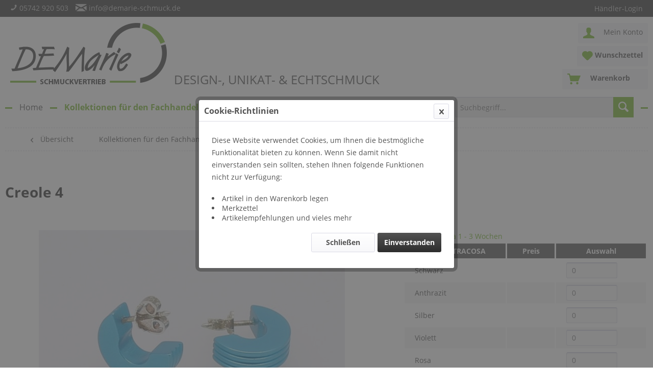

--- FILE ---
content_type: text/html; charset=UTF-8
request_url: https://demarie-schmuck.de/kollektionen/otracosa/creolen/512/creole-4
body_size: 10296
content:
<!DOCTYPE html> <html class="no-js" lang="de" itemscope="itemscope" itemtype="https://schema.org/WebPage"> <head> <meta charset="utf-8"> <meta name="author" content="" /> <meta name="robots" content="index,follow" /> <meta name="revisit-after" content="15 days" /> <meta name="keywords" content="Anhänger, Brosche, Ring, Kette, Collier, Ohrstecker, Ohrhänger, Echtschmuck, Designschmuck, Sterling Silber, 24 Karat Gold" /> <meta name="description" content="925er Sterling Silber, Goldauflage, Goldplattiert, vergoldet, eloxal Schmuck, eloxiertas Aluminium" /> <meta property="og:type" content="product" /> <meta property="og:site_name" content="DEMarie Schmuckvertrieb" /> <meta property="og:url" content="https://demarie-schmuck.de/kollektionen/otracosa/creolen/512/creole-4" /> <meta property="og:title" content="Creole 4" /> <meta property="og:description" content="Creole 4 eloxiertes Aluminium in 18 Farben Größe: 1,5 cm" /> <meta property="og:image" content="https://demarie-schmuck.de/media/image/7a/20/27/CR4.jpg" /> <meta property="product:brand" content="DEMarie Schmuck" /> <meta property="product:price" content="48,00" /> <meta property="product:product_link" content="https://demarie-schmuck.de/kollektionen/otracosa/creolen/512/creole-4" /> <meta name="twitter:card" content="product" /> <meta name="twitter:site" content="DEMarie Schmuckvertrieb" /> <meta name="twitter:title" content="Creole 4" /> <meta name="twitter:description" content="Creole 4 eloxiertes Aluminium in 18 Farben Größe: 1,5 cm" /> <meta name="twitter:image" content="https://demarie-schmuck.de/media/image/7a/20/27/CR4.jpg" /> <meta itemprop="copyrightHolder" content="DEMarie Schmuckvertrieb" /> <meta itemprop="copyrightYear" content="2014" /> <meta itemprop="isFamilyFriendly" content="True" /> <meta itemprop="image" content="https://demarie-schmuck.de/media/image/6a/18/0b/logo.png" /> <meta name="viewport" content="width=device-width, initial-scale=1.0"> <meta name="mobile-web-app-capable" content="yes"> <meta name="apple-mobile-web-app-title" content="DEMarie Schmuckvertrieb"> <meta name="apple-mobile-web-app-capable" content="yes"> <meta name="apple-mobile-web-app-status-bar-style" content="default"> <link rel="apple-touch-icon-precomposed" href="https://demarie-schmuck.de/media/image/a3/d0/40/favicon-apple.png"> <link rel="shortcut icon" href="https://demarie-schmuck.de/media/unknown/d9/0c/f4/favicon.ico"> <meta name="msapplication-navbutton-color" content="#76B72A" /> <meta name="application-name" content="DEMarie Schmuckvertrieb" /> <meta name="msapplication-starturl" content="https://demarie-schmuck.de/" /> <meta name="msapplication-window" content="width=1024;height=768" /> <meta name="msapplication-TileImage" content="https://demarie-schmuck.de/media/image/7f/47/7d/favicon-win.png"> <meta name="msapplication-TileColor" content="#76B72A"> <meta name="theme-color" content="#76B72A" /> <link rel="canonical" href="https://demarie-schmuck.de/kollektionen/otracosa/creolen/512/creole-4" /> <title itemprop="name">Anhänger, Echtschmuck, Designschmuck, Sterling Silber, 24 Karat Gold | DEMarie Schmuckvertrieb</title> <link href="/web/cache/1709634660_322fe00563f4fe81d4f0d14ecfcb2573.css" media="all" rel="stylesheet" type="text/css" /> </head> <body class="is--ctl-detail is--act-index" > <div class="page-wrap"> <noscript class="noscript-main"> <div class="alert is--warning"> <div class="alert--icon"> <i class="icon--element icon--warning"></i> </div> <div class="alert--content"> Um DEMarie&#x20;Schmuckvertrieb in vollem Umfang nutzen zu k&ouml;nnen, empfehlen wir Ihnen Javascript in Ihrem Browser zu aktiveren. </div> </div> </noscript> <header class="header-main"> <div class="top-bar"> <div class="container block-group"> <nav class="top-bar--navigation block" role="menubar"> <div class="navigation--entry entry--compare is--hidden" role="menuitem" aria-haspopup="true" data-drop-down-menu="true"> </div> <div class="navigation--entry entry--service" role="menuitem"> <ul class="list--inline is--rounded" role="menu"> <li class="service--entry" role="menuitem"> <a class="service--link" href="https://demarie-schmuck.de/registerFC/index/sValidation/H" title="Händler-Login" > Händler-Login </a> </li> </ul> </div> </nav> <span><i class="icon--phone"></i> <a href="tel:+495742920503" title="+495742920503">05742 920 503</a></span> <span><i class="icon--mail"></i> <a href="mailto:info@demarie-schmuck.de" title="info@demarie-schmuck.de">info@demarie-schmuck.de</a></span> </div> </div> <div class="container header--navigation"> <div class="logo-main block-group" role="banner"> <div class="logo--shop block"> <a class="logo--link" href="https://demarie-schmuck.de/" title="DEMarie Schmuckvertrieb - zur Startseite wechseln"> <picture> <source srcset="https://demarie-schmuck.de/media/image/6a/18/0b/logo.png" media="(min-width: 78.75em)"> <source srcset="https://demarie-schmuck.de/media/image/6a/18/0b/logo.png" media="(min-width: 64em)"> <source srcset="https://demarie-schmuck.de/media/image/6a/18/0b/logo.png" media="(min-width: 48em)"> <img srcset="https://demarie-schmuck.de/media/image/6a/18/0b/logo.png" alt="DEMarie Schmuckvertrieb - zur Startseite wechseln" /> </picture> </a> <span class="logo--slogan">DESIGN-, UNIKAT- & ECHTSCHMUCK</span> </div> </div> <nav class="shop--navigation block-group"> <ul class="navigation--list block-group" role="menubar"> <li class="navigation--entry entry--menu-left" role="menuitem"> <a class="entry--link entry--trigger btn is--icon-left" href="#offcanvas--left" data-offcanvas="true" data-offCanvasSelector=".sidebar-main" aria-label="Menü"> <i class="icon--menu"></i> Menü </a> </li> <li class="navigation--entry entry--account with-slt" role="menuitem" data-offcanvas="true" data-offCanvasSelector=".account--dropdown-navigation"> <a href="https://demarie-schmuck.de/account" title="Mein Konto" class="btn is--icon-left entry--link account--link"> <i class="icon--account"></i> <span class="account--display"> Mein Konto </span> </a> <div class="account--dropdown-navigation"> <div class="navigation--smartphone"> <div class="entry--close-off-canvas"> <a href="#close-account-menu" class="account--close-off-canvas" title="Menü schließen"> Menü schließen <i class="icon--arrow-right"></i> </a> </div> </div> <div class="account--menu is--rounded is--personalized"> <span class="navigation--headline"> Mein Konto </span> <div class="account--menu-container"> <ul class="sidebar--navigation navigation--list is--level0 show--active-items"> <li class="navigation--entry"> <span class="navigation--signin"> <a href="https://demarie-schmuck.de/registerFC/index/sValidation/H" class="blocked--link btn is--primary navigation--signin-btn" data-collapseTarget="#registration" data-action="close"> Anmelden </a> </span> </li> <li class="navigation--entry"> <a href="https://demarie-schmuck.de/account" title="Übersicht" class="navigation--link" rel="nofollow"> Übersicht </a> </li> <li class="navigation--entry"> <a href="https://demarie-schmuck.de/account/profile" title="Persönliche Daten" class="navigation--link" rel="nofollow"> Persönliche Daten </a> </li> <li class="navigation--entry"> <a href="https://demarie-schmuck.de/address/index/sidebar/" title="Adressen" class="navigation--link" rel="nofollow"> Adressen </a> </li> <li class="navigation--entry"> <a href="https://demarie-schmuck.de/account/payment" title="Zahlungsarten" class="navigation--link" rel="nofollow"> Zahlungsarten </a> </li> <li class="navigation--entry"> <a href="https://demarie-schmuck.de/account/orders" title="Bestellungen" class="navigation--link" rel="nofollow"> Bestellungen </a> </li> <li class="navigation--entry"> <a href="https://demarie-schmuck.de/note" title="Wunschzettel" class="navigation--link" rel="nofollow"> Wunschzettel </a> </li> </ul> </div> </div> </div> </li> <li class="navigation--entry entry--notepad" role="menuitem"> <a href="https://demarie-schmuck.de/note" title="Wunschzettel" class="btn"> <i class="icon--heart"></i> <span class="account--display"> Wunschzettel </span> </a> </li> <li class="navigation--entry entry--cart" role="menuitem"> <a class="btn is--icon-left cart--link" href="https://demarie-schmuck.de/checkout/cart" title="Warenkorb"> <span class="cart--display"> Warenkorb </span> <span class="badge is--primary is--minimal cart--quantity is--hidden">0</span> <i class="icon--basket"></i> </a> <div class="ajax-loader">&nbsp;</div> </li> </ul> </nav> <div class="container--ajax-cart" data-collapse-cart="true" data-displayMode="offcanvas"></div> </div> </header> <nav class="navigation-main"> <div class="container" data-menu-scroller="true" data-listSelector=".navigation--list.container" data-viewPortSelector=".navigation--list-wrapper"> <div class="navigation--list-wrapper"> <ul class="navigation--list container" role="menubar" itemscope="itemscope" itemtype="https://schema.org/SiteNavigationElement"> <li class="navigation--entry is--home" role="menuitem"><a class="navigation--link is--first" href="https://demarie-schmuck.de/" title="Home" aria-label="Home" itemprop="url"><span itemprop="name">Home</span></a></li><li class="navigation--entry is--active" role="menuitem"><a class="navigation--link is--active" href="https://demarie-schmuck.de/kollektionen-fuer-den-fachhandel/" title="Kollektionen für den Fachhandel" aria-label="Kollektionen für den Fachhandel" itemprop="url"><span itemprop="name">Kollektionen für den Fachhandel</span></a></li><li class="navigation--entry" role="menuitem"><a class="navigation--link" href="https://demarie-schmuck.de/schmuck-fuer-den-privatkunden/" title="Schmuck für den Privatkunden" aria-label="Schmuck für den Privatkunden" itemprop="url"><span itemprop="name">Schmuck für den Privatkunden</span></a></li> <li class="navigation--entry entry--search" role="menuitem" data-search="true" aria-haspopup="true"> <a class="btn entry--link entry--trigger" href="#show-hide--search" title="Suche anzeigen / schließen"> <i class="icon--search"></i> <span class="search--display">Suchen</span> </a> <form action="/search" method="get" class="main-search--form"> <input type="search" name="sSearch" aria-label="Suchbegriff..." class="main-search--field" autocomplete="off" autocapitalize="off" placeholder="Suchbegriff..." maxlength="30" /> <button type="submit" class="main-search--button" aria-label="Suchen"> <i class="icon--search"></i> <span class="main-search--text">Suchen</span> </button> <div class="form--ajax-loader">&nbsp;</div> </form> <div class="main-search--results"></div> </li> </ul> </div> <div class="advanced-menu" data-advanced-menu="true" data-hoverDelay="250"> <div class="menu--container"> <div class="button-container"> <a href="https://demarie-schmuck.de/kollektionen-fuer-den-fachhandel/" class="button--category" aria-label="Zur Kategorie Kollektionen für den Fachhandel" title="Zur Kategorie Kollektionen für den Fachhandel"> <i class="icon--arrow-right"></i> Zur Kategorie Kollektionen für den Fachhandel </a> <span class="button--close"> <i class="icon--cross"></i> </span> </div> <div class="content--wrapper has--content has--teaser"> <ul class="menu--list menu--level-0 columns--2" style="width: 50%;"> <li class="menu--list-item item--level-0" style="width: 100%"> <a href="https://demarie-schmuck.de/kollektionen-fuer-den-fachhandel/artwork/" class="menu--list-item-link" aria-label="ArtWork" title="ArtWork">ArtWork</a> <ul class="menu--list menu--level-1 columns--2"> <li class="menu--list-item item--level-1"> <a href="https://demarie-schmuck.de/kollektionen-fuer-den-fachhandel/artwork/anhaenger/" class="menu--list-item-link" aria-label="Anhänger" title="Anhänger">Anhänger</a> </li> <li class="menu--list-item item--level-1"> <a href="https://demarie-schmuck.de/kollektionen-fuer-den-fachhandel/artwork/armreif/" class="menu--list-item-link" aria-label="Armreif" title="Armreif">Armreif</a> </li> <li class="menu--list-item item--level-1"> <a href="https://demarie-schmuck.de/kollektionen-fuer-den-fachhandel/artwork/creolen/" class="menu--list-item-link" aria-label="Creolen" title="Creolen">Creolen</a> </li> <li class="menu--list-item item--level-1"> <a href="https://demarie-schmuck.de/kollektionen-fuer-den-fachhandel/artwork/ohrstecker/" class="menu--list-item-link" aria-label="Ohrstecker" title="Ohrstecker">Ohrstecker</a> </li> <li class="menu--list-item item--level-1"> <a href="https://demarie-schmuck.de/kollektionen-fuer-den-fachhandel/artwork/ringe/" class="menu--list-item-link" aria-label="Ringe" title="Ringe">Ringe</a> </li> </ul> </li> <li class="menu--list-item item--level-0" style="width: 100%"> <a href="https://demarie-schmuck.de/kollektionen-fuer-den-fachhandel/cyee/" class="menu--list-item-link" aria-label="Cyée" title="Cyée">Cyée</a> <ul class="menu--list menu--level-1 columns--2"> <li class="menu--list-item item--level-1"> <a href="https://demarie-schmuck.de/kollektionen-fuer-den-fachhandel/cyee/trendig/" class="menu--list-item-link" aria-label="trendig" title="trendig">trendig</a> </li> <li class="menu--list-item item--level-1"> <a href="https://demarie-schmuck.de/kollektionen-fuer-den-fachhandel/cyee/elegant/" class="menu--list-item-link" aria-label="elegant" title="elegant">elegant</a> </li> <li class="menu--list-item item--level-1"> <a href="https://demarie-schmuck.de/kollektionen-fuer-den-fachhandel/cyee/bluestar/" class="menu--list-item-link" aria-label="BlueStar" title="BlueStar">BlueStar</a> </li> </ul> </li> <li class="menu--list-item item--level-0" style="width: 100%"> <a href="https://demarie-schmuck.de/kollektionen-fuer-den-fachhandel/demarie/" class="menu--list-item-link" aria-label="DEMarie" title="DEMarie">DEMarie</a> <ul class="menu--list menu--level-1 columns--2"> <li class="menu--list-item item--level-1"> <a href="https://demarie-schmuck.de/kollektionen-fuer-den-fachhandel/demarie/anhaenger-magnetbrosche/" class="menu--list-item-link" aria-label="Anhänger=Magnetbrosche" title="Anhänger=Magnetbrosche">Anhänger=Magnetbrosche</a> </li> <li class="menu--list-item item--level-1"> <a href="https://demarie-schmuck.de/kollektionen-fuer-den-fachhandel/demarie/anhaenger/" class="menu--list-item-link" aria-label="Anhänger" title="Anhänger">Anhänger</a> </li> <li class="menu--list-item item--level-1"> <a href="https://demarie-schmuck.de/kollektionen-fuer-den-fachhandel/demarie/colliers/" class="menu--list-item-link" aria-label="Colliers" title="Colliers">Colliers</a> </li> <li class="menu--list-item item--level-1"> <a href="https://demarie-schmuck.de/kollektionen-fuer-den-fachhandel/demarie/ohrstecker/" class="menu--list-item-link" aria-label="Ohrstecker" title="Ohrstecker">Ohrstecker</a> </li> <li class="menu--list-item item--level-1"> <a href="https://demarie-schmuck.de/kollektionen-fuer-den-fachhandel/demarie/ringe/" class="menu--list-item-link" aria-label="Ringe" title="Ringe">Ringe</a> </li> </ul> </li> <li class="menu--list-item item--level-0" style="width: 100%"> <a href="https://demarie-schmuck.de/kollektionen-fuer-den-fachhandel/diego-design/" class="menu--list-item-link" aria-label="Diego Design" title="Diego Design">Diego Design</a> <ul class="menu--list menu--level-1 columns--2"> <li class="menu--list-item item--level-1"> <a href="https://demarie-schmuck.de/kollektionen-fuer-den-fachhandel/diego-design/collier/" class="menu--list-item-link" aria-label="Collier" title="Collier">Collier</a> </li> <li class="menu--list-item item--level-1"> <a href="https://demarie-schmuck.de/kollektionen-fuer-den-fachhandel/diego-design/kragenklemme/" class="menu--list-item-link" aria-label="Kragenklemme" title="Kragenklemme">Kragenklemme</a> </li> <li class="menu--list-item item--level-1"> <a href="https://demarie-schmuck.de/kollektionen-fuer-den-fachhandel/diego-design/magnetbroschen/" class="menu--list-item-link" aria-label="Magnetbroschen" title="Magnetbroschen">Magnetbroschen</a> </li> </ul> </li> <li class="menu--list-item item--level-0" style="width: 100%"> <a href="https://demarie-schmuck.de/kollektionen-fuer-den-fachhandel/otracosa/" class="menu--list-item-link" aria-label="OTRACOSA" title="OTRACOSA">OTRACOSA</a> <ul class="menu--list menu--level-1 columns--2"> <li class="menu--list-item item--level-1"> <a href="https://demarie-schmuck.de/kollektionen-fuer-den-fachhandel/otracosa/armbaender/" class="menu--list-item-link" aria-label="Armbänder" title="Armbänder">Armbänder</a> </li> <li class="menu--list-item item--level-1"> <a href="https://demarie-schmuck.de/kollektionen-fuer-den-fachhandel/otracosa/broschen/" class="menu--list-item-link" aria-label="Broschen" title="Broschen">Broschen</a> </li> <li class="menu--list-item item--level-1"> <a href="https://demarie-schmuck.de/kollektionen-fuer-den-fachhandel/otracosa/colliers/" class="menu--list-item-link" aria-label="Colliers" title="Colliers">Colliers</a> </li> <li class="menu--list-item item--level-1"> <a href="https://demarie-schmuck.de/kollektionen-fuer-den-fachhandel/otracosa/creolen/" class="menu--list-item-link" aria-label="Creolen" title="Creolen">Creolen</a> </li> <li class="menu--list-item item--level-1"> <a href="https://demarie-schmuck.de/kollektionen-fuer-den-fachhandel/otracosa/ohrstecker-ohrclip-ohrhaenger/" class="menu--list-item-link" aria-label="Ohrstecker / Ohrclip / Ohrhänger" title="Ohrstecker / Ohrclip / Ohrhänger">Ohrstecker / Ohrclip / Ohrhänger</a> </li> <li class="menu--list-item item--level-1"> <a href="https://demarie-schmuck.de/kollektionen-fuer-den-fachhandel/otracosa/ringe/" class="menu--list-item-link" aria-label="Ringe" title="Ringe">Ringe</a> </li> <li class="menu--list-item item--level-1"> <a href="https://demarie-schmuck.de/kollektionen-fuer-den-fachhandel/otracosa/zubehoer-fuer-kautschukbaender/" class="menu--list-item-link" aria-label="Zubehör für Kautschukbänder" title="Zubehör für Kautschukbänder">Zubehör für Kautschukbänder</a> </li> </ul> </li> </ul> <div class="menu--delimiter" style="right: 50%;"></div> <div class="menu--teaser" style="width: 50%;"> <div class="teaser--headline">Schmuckkollektionen wie ArtWork, Cyée, DEMarie, Diego Design und OTRACOSA mit Anhänger, Armreif, Brosche, Collier, Creole, Ketten, Ohrstecker, Ring</div> <div class="teaser--text"> Der DEMarie Schmuckvertrieb möchte sich explizit für den Fachhandel als Ihr verlässlicher Partner für exklusiven Designschmuck, hochwertigen Unikatschmuck und ausgefallenen Echtschmuck vorstellen. Für den DEMarie Schmuckvertrieb haben sich... <a class="teaser--text-link" href="https://demarie-schmuck.de/kollektionen-fuer-den-fachhandel/" aria-label="mehr erfahren" title="mehr erfahren"> mehr erfahren </a> </div> </div> </div> </div> <div class="menu--container"> <div class="button-container"> <a href="https://demarie-schmuck.de/schmuck-fuer-den-privatkunden/" class="button--category" aria-label="Zur Kategorie Schmuck für den Privatkunden" title="Zur Kategorie Schmuck für den Privatkunden"> <i class="icon--arrow-right"></i> Zur Kategorie Schmuck für den Privatkunden </a> <span class="button--close"> <i class="icon--cross"></i> </span> </div> <div class="content--wrapper has--content has--teaser"> <ul class="menu--list menu--level-0 columns--2" style="width: 50%;"> <li class="menu--list-item item--level-0" style="width: 100%"> <a href="https://demarie-schmuck.de/schmuck-fuer-den-privatkunden/anhaenger/" class="menu--list-item-link" aria-label="Anhänger" title="Anhänger">Anhänger</a> </li> <li class="menu--list-item item--level-0" style="width: 100%"> <a href="https://demarie-schmuck.de/schmuck-fuer-den-privatkunden/armreifarmband/" class="menu--list-item-link" aria-label="Armreif/Armband" title="Armreif/Armband">Armreif/Armband</a> <ul class="menu--list menu--level-1 columns--2"> <li class="menu--list-item item--level-1"> <a href="https://demarie-schmuck.de/schmuck-fuer-den-privatkunden/armreifarmband/naturmaterial-holz/" class="menu--list-item-link" aria-label="Naturmaterial Holz" title="Naturmaterial Holz">Naturmaterial Holz</a> </li> <li class="menu--list-item item--level-1"> <a href="https://demarie-schmuck.de/schmuck-fuer-den-privatkunden/armreifarmband/naturmaterial-muschel-harz-etc./" class="menu--list-item-link" aria-label="Naturmaterial Muschel, Harz etc." title="Naturmaterial Muschel, Harz etc.">Naturmaterial Muschel, Harz etc.</a> </li> <li class="menu--list-item item--level-1"> <a href="https://demarie-schmuck.de/schmuck-fuer-den-privatkunden/armreifarmband/design-armschmuck/" class="menu--list-item-link" aria-label="Design-Armschmuck" title="Design-Armschmuck">Design-Armschmuck</a> </li> </ul> </li> <li class="menu--list-item item--level-0" style="width: 100%"> <a href="https://demarie-schmuck.de/schmuck-fuer-den-privatkunden/colliers/" class="menu--list-item-link" aria-label="Colliers" title="Colliers">Colliers</a> <ul class="menu--list menu--level-1 columns--2"> <li class="menu--list-item item--level-1"> <a href="https://demarie-schmuck.de/schmuck-fuer-den-privatkunden/colliers/naturmaterial-holz/" class="menu--list-item-link" aria-label="Naturmaterial Holz" title="Naturmaterial Holz">Naturmaterial Holz</a> </li> <li class="menu--list-item item--level-1"> <a href="https://demarie-schmuck.de/schmuck-fuer-den-privatkunden/colliers/naturmaterial-muschel-harz-etc./" class="menu--list-item-link" aria-label="Naturmaterial Muschel, Harz etc." title="Naturmaterial Muschel, Harz etc.">Naturmaterial Muschel, Harz etc.</a> </li> <li class="menu--list-item item--level-1"> <a href="https://demarie-schmuck.de/schmuck-fuer-den-privatkunden/colliers/design-colliers/" class="menu--list-item-link" aria-label="Design-Colliers" title="Design-Colliers">Design-Colliers</a> </li> </ul> </li> <li class="menu--list-item item--level-0" style="width: 100%"> <a href="https://demarie-schmuck.de/schmuck-fuer-den-privatkunden/ohrstecker-ohrclip-ohrhaenger/" class="menu--list-item-link" aria-label="Ohrstecker / Ohrclip / Ohrhänger" title="Ohrstecker / Ohrclip / Ohrhänger">Ohrstecker / Ohrclip / Ohrhänger</a> <ul class="menu--list menu--level-1 columns--2"> <li class="menu--list-item item--level-1"> <a href="https://demarie-schmuck.de/schmuck-fuer-den-privatkunden/ohrstecker-ohrclip-ohrhaenger/naturmaterial-holz/" class="menu--list-item-link" aria-label="Naturmaterial Holz" title="Naturmaterial Holz">Naturmaterial Holz</a> </li> <li class="menu--list-item item--level-1"> <a href="https://demarie-schmuck.de/schmuck-fuer-den-privatkunden/ohrstecker-ohrclip-ohrhaenger/naturmaterial-muschel-harz-etc./" class="menu--list-item-link" aria-label="Naturmaterial Muschel, Harz etc." title="Naturmaterial Muschel, Harz etc.">Naturmaterial Muschel, Harz etc.</a> </li> <li class="menu--list-item item--level-1"> <a href="https://demarie-schmuck.de/schmuck-fuer-den-privatkunden/ohrstecker-ohrclip-ohrhaenger/design-ohrschmuck/" class="menu--list-item-link" aria-label="Design-Ohrschmuck" title="Design-Ohrschmuck">Design-Ohrschmuck</a> </li> </ul> </li> <li class="menu--list-item item--level-0" style="width: 100%"> <a href="https://demarie-schmuck.de/schmuck-fuer-den-privatkunden/ringe/" class="menu--list-item-link" aria-label="Ringe" title="Ringe">Ringe</a> <ul class="menu--list menu--level-1 columns--2"> <li class="menu--list-item item--level-1"> <a href="https://demarie-schmuck.de/schmuck-fuer-den-privatkunden/ringe/naturmaterial-holz/" class="menu--list-item-link" aria-label="Naturmaterial Holz" title="Naturmaterial Holz">Naturmaterial Holz</a> </li> <li class="menu--list-item item--level-1"> <a href="https://demarie-schmuck.de/schmuck-fuer-den-privatkunden/ringe/naturmaterial-muschel-harz-etc./" class="menu--list-item-link" aria-label="Naturmaterial Muschel, Harz etc." title="Naturmaterial Muschel, Harz etc.">Naturmaterial Muschel, Harz etc.</a> </li> <li class="menu--list-item item--level-1"> <a href="https://demarie-schmuck.de/schmuck-fuer-den-privatkunden/ringe/design-ringe/" class="menu--list-item-link" aria-label="Design-Ringe" title="Design-Ringe">Design-Ringe</a> </li> </ul> </li> </ul> <div class="menu--delimiter" style="right: 50%;"></div> <div class="menu--teaser" style="width: 50%;"> <div class="teaser--headline">Atemberaubende Schmuckstücke wie Anhänger, Armreif, Armband, Collier, Ohrschmuck und Ringe - lässig, edel, feminin, zeitlos und elegant</div> <div class="teaser--text"> Der DEMarie Schmuckvertrieb möchte sich für Sie, die modebewusste Frau, als Ihr verlässlicher Partner für exklusiven Designschmuck, hochwertigen Unikatschmuck und ausgefallenen Echtschmuck vorstellen. Für den DEMarie Schmuckvertrieb haben... <a class="teaser--text-link" href="https://demarie-schmuck.de/schmuck-fuer-den-privatkunden/" aria-label="mehr erfahren" title="mehr erfahren"> mehr erfahren </a> </div> </div> </div> </div> </div> </div> </nav> <section class="content-main container block-group"> <nav class="content--breadcrumb block"> <a class="breadcrumb--button breadcrumb--link" href="https://demarie-schmuck.de/kollektionen-fuer-den-fachhandel/otracosa/creolen/" title="Übersicht"> <i class="icon--arrow-left"></i> <span class="breadcrumb--title">Übersicht</span> </a> <ul class="breadcrumb--list" role="menu" itemscope itemtype="https://schema.org/BreadcrumbList"> <li role="menuitem" class="breadcrumb--entry" itemprop="itemListElement" itemscope itemtype="https://schema.org/ListItem"> <a class="breadcrumb--link" href="https://demarie-schmuck.de/kollektionen-fuer-den-fachhandel/" title="Kollektionen für den Fachhandel" itemprop="item"> <link itemprop="url" href="https://demarie-schmuck.de/kollektionen-fuer-den-fachhandel/" /> <span class="breadcrumb--title" itemprop="name">Kollektionen für den Fachhandel</span> </a> <meta itemprop="position" content="0" /> </li> <li role="none" class="breadcrumb--separator"> <i class="icon--arrow-right"></i> </li> <li role="menuitem" class="breadcrumb--entry" itemprop="itemListElement" itemscope itemtype="https://schema.org/ListItem"> <a class="breadcrumb--link" href="https://demarie-schmuck.de/kollektionen-fuer-den-fachhandel/otracosa/" title="OTRACOSA" itemprop="item"> <link itemprop="url" href="https://demarie-schmuck.de/kollektionen-fuer-den-fachhandel/otracosa/" /> <span class="breadcrumb--title" itemprop="name">OTRACOSA</span> </a> <meta itemprop="position" content="1" /> </li> <li role="none" class="breadcrumb--separator"> <i class="icon--arrow-right"></i> </li> <li role="menuitem" class="breadcrumb--entry is--active" itemprop="itemListElement" itemscope itemtype="https://schema.org/ListItem"> <a class="breadcrumb--link" href="https://demarie-schmuck.de/kollektionen-fuer-den-fachhandel/otracosa/creolen/" title="Creolen" itemprop="item"> <link itemprop="url" href="https://demarie-schmuck.de/kollektionen-fuer-den-fachhandel/otracosa/creolen/" /> <span class="breadcrumb--title" itemprop="name">Creolen</span> </a> <meta itemprop="position" content="2" /> </li> </ul> </nav> <nav class="product--navigation"> <a href="#" class="navigation--link link--prev"> <div class="link--prev-button"> <span class="link--prev-inner">Zurück</span> </div> <div class="image--wrapper"> <div class="image--container"></div> </div> </a> <a href="#" class="navigation--link link--next"> <div class="link--next-button"> <span class="link--next-inner">Vor</span> </div> <div class="image--wrapper"> <div class="image--container"></div> </div> </a> </nav> <div class="content-main--inner"> <aside class="sidebar-main off-canvas"> <div class="navigation--smartphone"> <ul class="navigation--list "> <li class="navigation--entry entry--close-off-canvas"> <a href="#close-categories-menu" title="Menü schließen" class="navigation--link"> Menü schließen <i class="icon--arrow-right"></i> </a> </li> </ul> <div class="mobile--switches"> </div> </div> <div class="sidebar--categories-wrapper" data-subcategory-nav="true" data-mainCategoryId="3" data-categoryId="44" data-fetchUrl="/widgets/listing/getCategory/categoryId/44"> <div class="categories--headline navigation--headline"> Kategorien </div> <div class="sidebar--categories-navigation"> <ul class="sidebar--navigation categories--navigation navigation--list is--drop-down is--level0 is--rounded" role="menu"> <li class="navigation--entry is--active has--sub-categories has--sub-children" role="menuitem"> <a class="navigation--link is--active has--sub-categories link--go-forward" href="https://demarie-schmuck.de/kollektionen-fuer-den-fachhandel/" data-categoryId="77" data-fetchUrl="/widgets/listing/getCategory/categoryId/77" title="Kollektionen für den Fachhandel" > Kollektionen für den Fachhandel <span class="is--icon-right"> <i class="icon--arrow-right"></i> </span> </a> <ul class="sidebar--navigation categories--navigation navigation--list is--level1 is--rounded" role="menu"> <li class="navigation--entry has--sub-children" role="menuitem"> <a class="navigation--link link--go-forward" href="https://demarie-schmuck.de/kollektionen-fuer-den-fachhandel/artwork/" data-categoryId="24" data-fetchUrl="/widgets/listing/getCategory/categoryId/24" title="ArtWork" > ArtWork <span class="is--icon-right"> <i class="icon--arrow-right"></i> </span> </a> </li> <li class="navigation--entry has--sub-children" role="menuitem"> <a class="navigation--link link--go-forward" href="https://demarie-schmuck.de/kollektionen-fuer-den-fachhandel/cyee/" data-categoryId="15" data-fetchUrl="/widgets/listing/getCategory/categoryId/15" title="Cyée" > Cyée <span class="is--icon-right"> <i class="icon--arrow-right"></i> </span> </a> </li> <li class="navigation--entry has--sub-children" role="menuitem"> <a class="navigation--link link--go-forward" href="https://demarie-schmuck.de/kollektionen-fuer-den-fachhandel/demarie/" data-categoryId="28" data-fetchUrl="/widgets/listing/getCategory/categoryId/28" title="DEMarie" > DEMarie <span class="is--icon-right"> <i class="icon--arrow-right"></i> </span> </a> </li> <li class="navigation--entry has--sub-children" role="menuitem"> <a class="navigation--link link--go-forward" href="https://demarie-schmuck.de/kollektionen-fuer-den-fachhandel/diego-design/" data-categoryId="33" data-fetchUrl="/widgets/listing/getCategory/categoryId/33" title="Diego Design" > Diego Design <span class="is--icon-right"> <i class="icon--arrow-right"></i> </span> </a> </li> <li class="navigation--entry is--active has--sub-categories has--sub-children" role="menuitem"> <a class="navigation--link is--active has--sub-categories link--go-forward" href="https://demarie-schmuck.de/kollektionen-fuer-den-fachhandel/otracosa/" data-categoryId="37" data-fetchUrl="/widgets/listing/getCategory/categoryId/37" title="OTRACOSA" > OTRACOSA <span class="is--icon-right"> <i class="icon--arrow-right"></i> </span> </a> <ul class="sidebar--navigation categories--navigation navigation--list is--level2 navigation--level-high is--rounded" role="menu"> <li class="navigation--entry" role="menuitem"> <a class="navigation--link" href="https://demarie-schmuck.de/kollektionen-fuer-den-fachhandel/otracosa/armbaender/" data-categoryId="40" data-fetchUrl="/widgets/listing/getCategory/categoryId/40" title="Armbänder" > Armbänder </a> </li> <li class="navigation--entry" role="menuitem"> <a class="navigation--link" href="https://demarie-schmuck.de/kollektionen-fuer-den-fachhandel/otracosa/broschen/" data-categoryId="42" data-fetchUrl="/widgets/listing/getCategory/categoryId/42" title="Broschen" > Broschen </a> </li> <li class="navigation--entry" role="menuitem"> <a class="navigation--link" href="https://demarie-schmuck.de/kollektionen-fuer-den-fachhandel/otracosa/colliers/" data-categoryId="39" data-fetchUrl="/widgets/listing/getCategory/categoryId/39" title="Colliers" > Colliers </a> </li> <li class="navigation--entry is--active" role="menuitem"> <a class="navigation--link is--active" href="https://demarie-schmuck.de/kollektionen-fuer-den-fachhandel/otracosa/creolen/" data-categoryId="44" data-fetchUrl="/widgets/listing/getCategory/categoryId/44" title="Creolen" > Creolen </a> </li> <li class="navigation--entry" role="menuitem"> <a class="navigation--link" href="https://demarie-schmuck.de/kollektionen-fuer-den-fachhandel/otracosa/ohrstecker-ohrclip-ohrhaenger/" data-categoryId="43" data-fetchUrl="/widgets/listing/getCategory/categoryId/43" title="Ohrstecker / Ohrclip / Ohrhänger" > Ohrstecker / Ohrclip / Ohrhänger </a> </li> <li class="navigation--entry" role="menuitem"> <a class="navigation--link" href="https://demarie-schmuck.de/kollektionen-fuer-den-fachhandel/otracosa/ringe/" data-categoryId="41" data-fetchUrl="/widgets/listing/getCategory/categoryId/41" title="Ringe" > Ringe </a> </li> <li class="navigation--entry" role="menuitem"> <a class="navigation--link" href="https://demarie-schmuck.de/kollektionen-fuer-den-fachhandel/otracosa/zubehoer-fuer-kautschukbaender/" data-categoryId="45" data-fetchUrl="/widgets/listing/getCategory/categoryId/45" title="Zubehör für Kautschukbänder" > Zubehör für Kautschukbänder </a> </li> </ul> </li> </ul> </li> <li class="navigation--entry has--sub-children" role="menuitem"> <a class="navigation--link link--go-forward" href="https://demarie-schmuck.de/schmuck-fuer-den-privatkunden/" data-categoryId="102" data-fetchUrl="/widgets/listing/getCategory/categoryId/102" title="Schmuck für den Privatkunden" > Schmuck für den Privatkunden <span class="is--icon-right"> <i class="icon--arrow-right"></i> </span> </a> </li> </ul> </div> </div> </aside> <div class="content--wrapper"> <div class="content product--details" itemscope itemtype="https://schema.org/Product" data-product-navigation="/widgets/listing/productNavigation" data-category-id="44" data-main-ordernumber="1502" data-ajax-wishlist="true" data-compare-ajax="true" data-ajax-variants-container="true"> <header class="product--header"> <div class="product--info"> <h1 class="product--title" itemprop="name"> Creole 4 </h1> </div> </header> <div class="product--detail-upper block-group"> <div class="product--image-container image-slider product--image-zoom" data-image-slider="true" data-image-gallery="true" data-maxZoom="0" data-thumbnails=".image--thumbnails" > <div class="image-slider--container no--thumbnails"> <div class="image-slider--slide"> <div class="image--box image-slider--item"> <span class="image--element" data-img-large="https://demarie-schmuck.de/media/image/3c/1c/22/CR4_1280x1280.jpg" data-img-small="https://demarie-schmuck.de/media/image/8f/2c/af/CR4_200x200.jpg" data-img-original="https://demarie-schmuck.de/media/image/7a/20/27/CR4.jpg" data-alt="Creole 4"> <span class="image--media"> <img srcset="https://demarie-schmuck.de/media/image/9e/87/94/CR4_600x600.jpg, https://demarie-schmuck.de/media/image/7c/86/ff/CR4_600x600@2x.jpg 2x" src="https://demarie-schmuck.de/media/image/9e/87/94/CR4_600x600.jpg" alt="Creole 4" itemprop="image" /> </span> </span> </div> </div> </div> </div> <div class="product--buybox block"> <meta itemprop="brand" content="DEMarie Schmuck"/> <div itemprop="offers" itemscope itemtype="https://schema.org/Offer" class="buybox--inner"> <meta itemprop="priceCurrency" content="EUR"/> <span itemprop="priceSpecification" itemscope itemtype="https://schema.org/PriceSpecification"> <meta itemprop="valueAddedTaxIncluded" content="true"/> </span> <meta itemprop="url" content="https://demarie-schmuck.de/kollektionen/otracosa/creolen/512/creole-4"/> <div class="product--price price--default"> <meta itemprop="price" content="48.00"> </div> <div class="product--delivery"> <link itemprop="availability" href="http://schema.org/InStock" /> <p class="delivery--information"> <span class="delivery--text delivery--text-available"> <i class="delivery--status-icon delivery--status-available"></i> Lieferzeit: ca 1 - 3 Wochen </span> </p> </div> <div class="configOverview"> <table cellspacing="0"> <thead> <tr> <td>Farbe OTRACOSA</td> <td>Preis</td> <td class="actionCol">Auswahl</td> </tr> </thead> <tbody> <tr id="cr_2513"> <td>Schwarz</td> <td> </td> <td> <input type="number" step="1" value="0" min="0" max="" name="sQuantity" data-price="0" class="readout" data-id="1502" /> </td> </tr> <tr id="cr_2514"> <td>Anthrazit</td> <td> </td> <td> <input type="number" step="1" value="0" min="0" max="" name="sQuantity" data-price="0" class="readout" data-id="1502.1" /> </td> </tr> <tr id="cr_2515"> <td>Silber</td> <td> </td> <td> <input type="number" step="1" value="0" min="0" max="" name="sQuantity" data-price="0" class="readout" data-id="1502.2" /> </td> </tr> <tr id="cr_2516"> <td>Violett</td> <td> </td> <td> <input type="number" step="1" value="0" min="0" max="" name="sQuantity" data-price="0" class="readout" data-id="1502.3" /> </td> </tr> <tr id="cr_2517"> <td>Rosa</td> <td> </td> <td> <input type="number" step="1" value="0" min="0" max="" name="sQuantity" data-price="0" class="readout" data-id="1502.4" /> </td> </tr> <tr id="cr_2518"> <td>Himbeer</td> <td> </td> <td> <input type="number" step="1" value="0" min="0" max="" name="sQuantity" data-price="0" class="readout" data-id="1502.5" /> </td> </tr> <tr id="cr_2519"> <td>Braun</td> <td> </td> <td> <input type="number" step="1" value="0" min="0" max="" name="sQuantity" data-price="0" class="readout" data-id="1502.6" /> </td> </tr> <tr id="cr_2520"> <td>Orange</td> <td> </td> <td> <input type="number" step="1" value="0" min="0" max="" name="sQuantity" data-price="0" class="readout" data-id="1502.7" /> </td> </tr> <tr id="cr_2521"> <td>Rot</td> <td> </td> <td> <input type="number" step="1" value="0" min="0" max="" name="sQuantity" data-price="0" class="readout" data-id="1502.8" /> </td> </tr> <tr id="cr_2522"> <td>Gold</td> <td> </td> <td> <input type="number" step="1" value="0" min="0" max="" name="sQuantity" data-price="0" class="readout" data-id="1502.9" /> </td> </tr> <tr id="cr_2523"> <td>Apricot</td> <td> </td> <td> <input type="number" step="1" value="0" min="0" max="" name="sQuantity" data-price="0" class="readout" data-id="1502.10" /> </td> </tr> <tr id="cr_2524"> <td>Hellgold</td> <td> </td> <td> <input type="number" step="1" value="0" min="0" max="" name="sQuantity" data-price="0" class="readout" data-id="1502.11" /> </td> </tr> <tr id="cr_2525"> <td>Neongelb</td> <td> </td> <td> <input type="number" step="1" value="0" min="0" max="" name="sQuantity" data-price="0" class="readout" data-id="1502.12" /> </td> </tr> <tr id="cr_2526"> <td>Hellgrün</td> <td> </td> <td> <input type="number" step="1" value="0" min="0" max="" name="sQuantity" data-price="0" class="readout" data-id="1502.13" /> </td> </tr> <tr id="cr_2527"> <td>Grün</td> <td> </td> <td> <input type="number" step="1" value="0" min="0" max="" name="sQuantity" data-price="0" class="readout" data-id="1502.14" /> </td> </tr> <tr id="cr_2528"> <td>Blau</td> <td> </td> <td> <input type="number" step="1" value="0" min="0" max="" name="sQuantity" data-price="0" class="readout" data-id="1502.15" /> </td> </tr> <tr id="cr_2529"> <td>Türkis</td> <td> </td> <td> <input type="number" step="1" value="0" min="0" max="" name="sQuantity" data-price="0" class="readout" data-id="1502.16" /> </td> </tr> <tr id="cr_2530"> <td>Hellblau</td> <td> </td> <td> <input type="number" step="1" value="0" min="0" max="" name="sQuantity" data-price="0" class="readout" data-id="1502.17" /> </td> </tr> <tr> <td class="block-prices--cell" colspan="5"> </td> </tr> </tbody> </table> </div> <nav class="product--actions"> <form action="https://demarie-schmuck.de/compare/add_article/articleID/512" method="post" class="action--form"> <button type="submit" data-product-compare-add="true" title="Vergleichen" class="action--link action--compare"> <i class="icon--compare"></i> Vergleichen </button> </form> <form action="https://demarie-schmuck.de/note/add/ordernumber/1502" method="post" class="action--form"> <button type="submit" class="action--link link--notepad" title="Auf den Merkzettel" data-ajaxUrl="https://demarie-schmuck.de/note/ajaxAdd/ordernumber/1502" data-text="Gemerkt"> <i class="icon--heart"></i> <span class="action--text">Auf meinen Wunschzettel</span> </button> </form> </nav> </div> <ul class="product--base-info list--unstyled"> <li class="base-info--entry entry--sku"> <strong class="entry--label"> Artikel-Nr.: </strong> <meta itemprop="productID" content="2513"/> <span class="entry--content" itemprop="sku"> 1502 </span> </li> </ul> </div> </div> <div class="tab-menu--product"> <div class="tab--navigation"> <a href="#" class="tab--link" title="Beschreibung" data-tabName="description">Beschreibung</a> </div> <div class="tab--container-list"> <div class="tab--container"> <div class="tab--header"> <a href="#" class="tab--title" title="Beschreibung">Beschreibung</a> </div> <div class="tab--preview"> Creole 4 eloxiertes Aluminium in 18 Farben Größe: 1,5 cm <a href="#" class="tab--link" title=" mehr"> mehr</a> </div> <div class="tab--content"> <div class="buttons--off-canvas"> <a href="#" title="Menü schließen" class="close--off-canvas"> <i class="icon--arrow-left"></i> Menü schließen </a> </div> <div class="content--description"> <div class="content--title"> Produktinformationen "Creole 4" </div> <div class="product--description" itemprop="description"> <p>Creole 4</p> <p>eloxiertes Aluminium in 18 Farben</p> <p>Größe: 1,5 cm</p> </div> </div> </div> </div> </div> </div> <div class="tab-menu--cross-selling"> <div class="tab--navigation"> <a href="#content--also-bought" title="Kunden kauften auch" class="tab--link">Kunden kauften auch</a> <a href="#content--customer-viewed" title="Kunden haben sich ebenfalls angesehen" class="tab--link">Kunden haben sich ebenfalls angesehen</a> </div> <div class="tab--container-list"> <div class="tab--container" data-tab-id="alsobought"> <div class="tab--header"> <a href="#" class="tab--title" title="Kunden kauften auch">Kunden kauften auch</a> </div> <div class="tab--content content--also-bought"> </div> </div> <div class="tab--container" data-tab-id="alsoviewed"> <div class="tab--header"> <a href="#" class="tab--title" title="Kunden haben sich ebenfalls angesehen">Kunden haben sich ebenfalls angesehen</a> </div> <div class="tab--content content--also-viewed"> </div> </div> </div> </div> </div> </div> </div> </section> <footer class="footer-main"> <div class="container"> <div class="footer--columns block-group"> <div class="footer--column column--hotline is--first block"> <div class="column--headline">Telefonische Beratung</div> <div class="column--content"> <p class="column--desc">Telefonische Unterst&uuml;tzung und Beratung unter:<br /><br /><a href="tel:+495742920503" class="footer--phone-link">05742 920 503</a><br/>Mo-Fr, 09:00 - 17:00 Uhr</p> </div> </div> <div class="footer--column column--menu block"> <div class="column--headline">Informationen</div> <nav class="column--navigation column--content"> <ul class="navigation--list" role="menu"> <li class="navigation--entry" role="menuitem"> <a class="navigation--link" href="https://demarie-schmuck.de/kontaktformular" title="Kontakt" target="_self"> Kontakt </a> </li> <li class="navigation--entry" role="menuitem"> <a class="navigation--link" href="https://demarie-schmuck.de/versand-und-zahlungsbedingungen" title="Versand und Zahlungsbedingungen"> Versand und Zahlungsbedingungen </a> </li> <li class="navigation--entry" role="menuitem"> <a class="navigation--link" href="https://demarie-schmuck.de/widerrufsrecht" title="Widerrufsrecht"> Widerrufsrecht </a> </li> <li class="navigation--entry" role="menuitem"> <a class="navigation--link" href="https://demarie-schmuck.de/datenschutz" title="Datenschutz"> Datenschutz </a> </li> <li class="navigation--entry" role="menuitem"> <a class="navigation--link" href="https://demarie-schmuck.de/agb" title="AGB"> AGB </a> </li> <li class="navigation--entry" role="menuitem"> <a class="navigation--link" href="https://demarie-schmuck.de/impressum" title="Impressum"> Impressum </a> </li> </ul> </nav> </div> <div class="footer--column column--menu block"> <div class="column--headline">&nbsp;</div> <p class="vat-info--text"> * Alle Preise inkl. gesetzl. Mehrwertsteuer zzgl. <a title="Versandkosten" href="https://demarie-schmuck.de/versand-und-zahlungsbedingungen">Versandkosten</a> und ggf. Nachnahmegebühren, wenn nicht anders beschrieben </p> </div> </div> <div class="footer--bottom"> <div class="container footer-minimal"> <div class="footer--service-menu"> </div> </div> </div> </div> </footer> <div class="scroll--top pal"> <a href="#top" title="Nach oben"> <i class="icon--arrow-up"></i> <span>Nach oben</span> </a> </div> </div> <div class="page-wrap--cookie-permission is--hidden" data-cookie-permission="true" data-urlPrefix="https://demarie-schmuck.de/" data-title="Cookie-Richtlinien" data-shopId="1"> <div class="cookie-removal--container"> <p> Diese Website verwendet Cookies, um Ihnen die bestmögliche Funktionalität bieten zu können. Wenn Sie damit nicht einverstanden sein sollten, stehen Ihnen folgende Funktionen nicht zur Verfügung:<br> </p> <ul class="cookie-removal--list"> <li>Artikel in den Warenkorb legen</li> <li>Merkzettel</li> <li>Artikelempfehlungen und vieles mehr</li> </ul> <div class="cookie-removal--footer"> <div class="cookie-removal--buttons"> <a class="btn is--secondary cookie-permission--accept-button is--center">Einverstanden</a> <a class="btn cookie-permission--close-button is--center">Schließen</a> </div> </div> </div> </div> <script type="text/javascript">
var gaProperty = 'UA-40850962-1';
var disableStr = 'ga-disable-' + gaProperty;
if (document.cookie.indexOf(disableStr + '=true') > -1) {
window[disableStr] = true;
}
function gaOptout() {
document.cookie = disableStr + '=true; expires=Thu, 31 Dec 2099 23:59:59 UTC;
path=/';
window[disableStr] = true;
}
</script>  <script async src="https://www.googletagmanager.com/gtag/js?id=UA-40850962-1"></script> <script>
window.dataLayer = window.dataLayer || [];
function gtag(){dataLayer.push(arguments);}
gtag('js', new Date());
gtag('config', 'UA-40850962-1');
</script> <script id="footer--js-inline">
var timeNow = 1768629275;
var secureShop = true;
var asyncCallbacks = [];
document.asyncReady = function (callback) {
asyncCallbacks.push(callback);
};
var controller = controller || {"vat_check_enabled":"","vat_check_required":"","register":"https:\/\/demarie-schmuck.de\/register","checkout":"https:\/\/demarie-schmuck.de\/checkout","ajax_search":"https:\/\/demarie-schmuck.de\/ajax_search","ajax_cart":"https:\/\/demarie-schmuck.de\/checkout\/ajaxCart","ajax_validate":"https:\/\/demarie-schmuck.de\/register","ajax_add_article":"https:\/\/demarie-schmuck.de\/checkout\/addArticle","ajax_listing":"\/widgets\/listing\/listingCount","ajax_cart_refresh":"https:\/\/demarie-schmuck.de\/checkout\/ajaxAmount","ajax_address_selection":"https:\/\/demarie-schmuck.de\/address\/ajaxSelection","ajax_address_editor":"https:\/\/demarie-schmuck.de\/address\/ajaxEditor"};
var snippets = snippets || { "noCookiesNotice": "Es wurde festgestellt, dass Cookies in Ihrem Browser deaktiviert sind. Um DEMarie\x20Schmuckvertrieb in vollem Umfang nutzen zu k\u00f6nnen, empfehlen wir Ihnen, Cookies in Ihrem Browser zu aktiveren." };
var themeConfig = themeConfig || {"offcanvasOverlayPage":true};
var lastSeenProductsConfig = lastSeenProductsConfig || {"baseUrl":"","shopId":1,"noPicture":"\/themes\/Frontend\/Responsive\/frontend\/_public\/src\/img\/no-picture.jpg","productLimit":"5","currentArticle":{"articleId":512,"linkDetailsRewritten":"https:\/\/demarie-schmuck.de\/kollektionen\/otracosa\/creolen\/512\/creole-4?c=44&number=1502","articleName":"Creole 4 Schwarz","imageTitle":"","images":[{"source":"https:\/\/demarie-schmuck.de\/media\/image\/8f\/2c\/af\/CR4_200x200.jpg","retinaSource":"https:\/\/demarie-schmuck.de\/media\/image\/35\/1c\/0b\/CR4_200x200@2x.jpg","sourceSet":"https:\/\/demarie-schmuck.de\/media\/image\/8f\/2c\/af\/CR4_200x200.jpg, https:\/\/demarie-schmuck.de\/media\/image\/35\/1c\/0b\/CR4_200x200@2x.jpg 2x"},{"source":"https:\/\/demarie-schmuck.de\/media\/image\/9e\/87\/94\/CR4_600x600.jpg","retinaSource":"https:\/\/demarie-schmuck.de\/media\/image\/7c\/86\/ff\/CR4_600x600@2x.jpg","sourceSet":"https:\/\/demarie-schmuck.de\/media\/image\/9e\/87\/94\/CR4_600x600.jpg, https:\/\/demarie-schmuck.de\/media\/image\/7c\/86\/ff\/CR4_600x600@2x.jpg 2x"},{"source":"https:\/\/demarie-schmuck.de\/media\/image\/3c\/1c\/22\/CR4_1280x1280.jpg","retinaSource":"https:\/\/demarie-schmuck.de\/media\/image\/b7\/e8\/af\/CR4_1280x1280@2x.jpg","sourceSet":"https:\/\/demarie-schmuck.de\/media\/image\/3c\/1c\/22\/CR4_1280x1280.jpg, https:\/\/demarie-schmuck.de\/media\/image\/b7\/e8\/af\/CR4_1280x1280@2x.jpg 2x"},{"source":"https:\/\/demarie-schmuck.de\/media\/image\/0d\/f9\/7c\/CR4_300x300.jpg","retinaSource":"https:\/\/demarie-schmuck.de\/media\/image\/11\/51\/87\/CR4_300x300@2x.jpg","sourceSet":"https:\/\/demarie-schmuck.de\/media\/image\/0d\/f9\/7c\/CR4_300x300.jpg, https:\/\/demarie-schmuck.de\/media\/image\/11\/51\/87\/CR4_300x300@2x.jpg 2x"}]}};
var csrfConfig = csrfConfig || {"generateUrl":"\/csrftoken","basePath":"\/","shopId":1};
var statisticDevices = [
{ device: 'mobile', enter: 0, exit: 767 },
{ device: 'tablet', enter: 768, exit: 1259 },
{ device: 'desktop', enter: 1260, exit: 5160 }
];
var cookieRemoval = cookieRemoval || 2;
</script> <script>
var datePickerGlobalConfig = datePickerGlobalConfig || {
locale: {
weekdays: {
shorthand: ['So', 'Mo', 'Di', 'Mi', 'Do', 'Fr', 'Sa'],
longhand: ['Sonntag', 'Montag', 'Dienstag', 'Mittwoch', 'Donnerstag', 'Freitag', 'Samstag']
},
months: {
shorthand: ['Jan', 'Feb', 'Mär', 'Apr', 'Mai', 'Jun', 'Jul', 'Aug', 'Sep', 'Okt', 'Nov', 'Dez'],
longhand: ['Januar', 'Februar', 'März', 'April', 'Mai', 'Juni', 'Juli', 'August', 'September', 'Oktober', 'November', 'Dezember']
},
firstDayOfWeek: 1,
weekAbbreviation: 'KW',
rangeSeparator: ' bis ',
scrollTitle: 'Zum Wechseln scrollen',
toggleTitle: 'Zum Öffnen klicken',
daysInMonth: [31, 28, 31, 30, 31, 30, 31, 31, 30, 31, 30, 31]
},
dateFormat: 'Y-m-d',
timeFormat: ' H:i:S',
altFormat: 'j. F Y',
altTimeFormat: ' - H:i'
};
</script> <iframe id="refresh-statistics" width="0" height="0" style="display:none;"></iframe> <script>
/**
* @returns { boolean }
*/
function hasCookiesAllowed () {
if (window.cookieRemoval === 0) {
return true;
}
if (window.cookieRemoval === 1) {
if (document.cookie.indexOf('cookiePreferences') !== -1) {
return true;
}
return document.cookie.indexOf('cookieDeclined') === -1;
}
/**
* Must be cookieRemoval = 2, so only depends on existence of `allowCookie`
*/
return document.cookie.indexOf('allowCookie') !== -1;
}
/**
* @returns { boolean }
*/
function isDeviceCookieAllowed () {
var cookiesAllowed = hasCookiesAllowed();
if (window.cookieRemoval !== 1) {
return cookiesAllowed;
}
return cookiesAllowed && document.cookie.indexOf('"name":"x-ua-device","active":true') !== -1;
}
function isSecure() {
return window.secureShop !== undefined && window.secureShop === true;
}
(function(window, document) {
var par = document.location.search.match(/sPartner=([^&])+/g),
pid = (par && par[0]) ? par[0].substring(9) : null,
cur = document.location.protocol + '//' + document.location.host,
ref = document.referrer.indexOf(cur) === -1 ? document.referrer : null,
url = "/widgets/index/refreshStatistic",
pth = document.location.pathname.replace("https://demarie-schmuck.de/", "/");
url += url.indexOf('?') === -1 ? '?' : '&';
url += 'requestPage=' + encodeURIComponent(pth);
url += '&requestController=' + encodeURI("detail");
if(pid) { url += '&partner=' + pid; }
if(ref) { url += '&referer=' + encodeURIComponent(ref); }
url += '&articleId=' + encodeURI("512");
if (isDeviceCookieAllowed()) {
var i = 0,
device = 'desktop',
width = window.innerWidth,
breakpoints = window.statisticDevices;
if (typeof width !== 'number') {
width = (document.documentElement.clientWidth !== 0) ? document.documentElement.clientWidth : document.body.clientWidth;
}
for (; i < breakpoints.length; i++) {
if (width >= ~~(breakpoints[i].enter) && width <= ~~(breakpoints[i].exit)) {
device = breakpoints[i].device;
}
}
document.cookie = 'x-ua-device=' + device + '; path=/' + (isSecure() ? '; secure;' : '');
}
document
.getElementById('refresh-statistics')
.src = url;
})(window, document);
</script> <script async src="/web/cache/1709634660_322fe00563f4fe81d4f0d14ecfcb2573.js" id="main-script"></script> <script>
/**
* Wrap the replacement code into a function to call it from the outside to replace the method when necessary
*/
var replaceAsyncReady = window.replaceAsyncReady = function() {
document.asyncReady = function (callback) {
if (typeof callback === 'function') {
window.setTimeout(callback.apply(document), 0);
}
};
};
document.getElementById('main-script').addEventListener('load', function() {
if (!asyncCallbacks) {
return false;
}
for (var i = 0; i < asyncCallbacks.length; i++) {
if (typeof asyncCallbacks[i] === 'function') {
asyncCallbacks[i].call(document);
}
}
replaceAsyncReady();
});
</script> </body> </html>